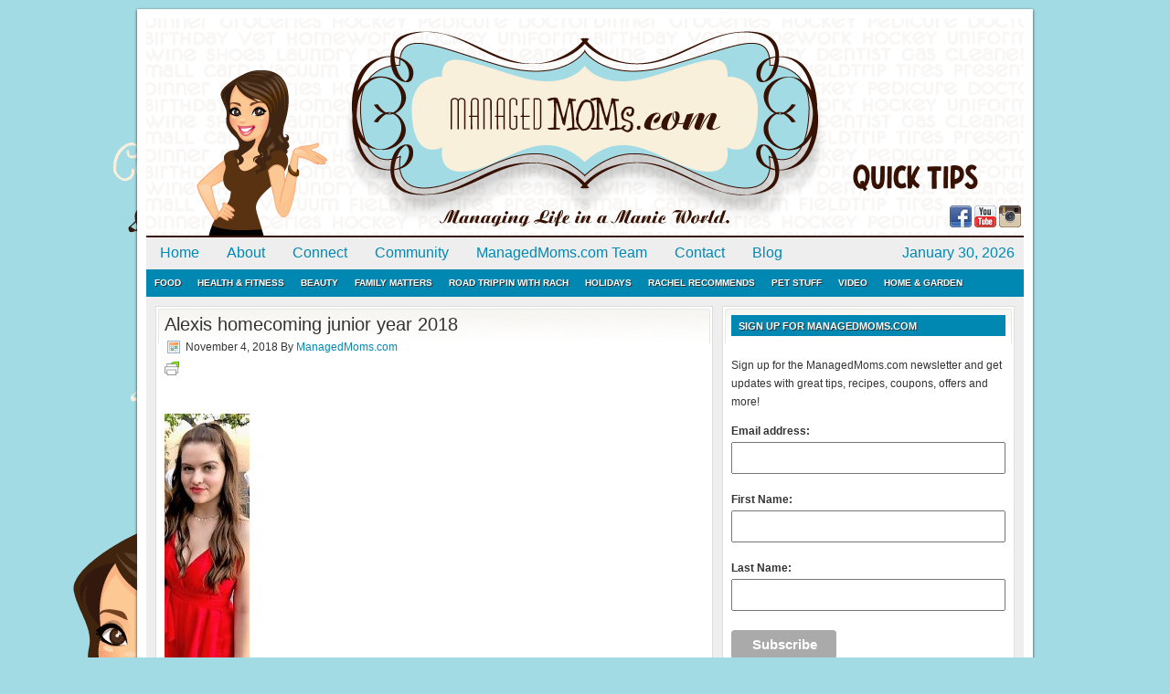

--- FILE ---
content_type: text/html; charset=utf-8
request_url: https://accounts.google.com/o/oauth2/postmessageRelay?parent=https%3A%2F%2Fmanagedmoms.com&jsh=m%3B%2F_%2Fscs%2Fabc-static%2F_%2Fjs%2Fk%3Dgapi.lb.en.2kN9-TZiXrM.O%2Fd%3D1%2Frs%3DAHpOoo_B4hu0FeWRuWHfxnZ3V0WubwN7Qw%2Fm%3D__features__
body_size: 162
content:
<!DOCTYPE html><html><head><title></title><meta http-equiv="content-type" content="text/html; charset=utf-8"><meta http-equiv="X-UA-Compatible" content="IE=edge"><meta name="viewport" content="width=device-width, initial-scale=1, minimum-scale=1, maximum-scale=1, user-scalable=0"><script src='https://ssl.gstatic.com/accounts/o/2580342461-postmessagerelay.js' nonce="6cZ5MaXj6GMY4SN4-F2Sug"></script></head><body><script type="text/javascript" src="https://apis.google.com/js/rpc:shindig_random.js?onload=init" nonce="6cZ5MaXj6GMY4SN4-F2Sug"></script></body></html>

--- FILE ---
content_type: text/css
request_url: https://managedmoms.com/wp-content/plugins/social-media-counters/style.css?ver=27ef2ad2bb51eee4c9613361c8fcd899
body_size: -375
content:
.phsmc { padding: 0; margin: 0 10px 0 0; float: left; }
#phsmc_top_facebook, #phsmc_bottom_facebook { margin: 0; }
.phsmc_thin_twitter { width: 80px; }
.clear { clear: both; }